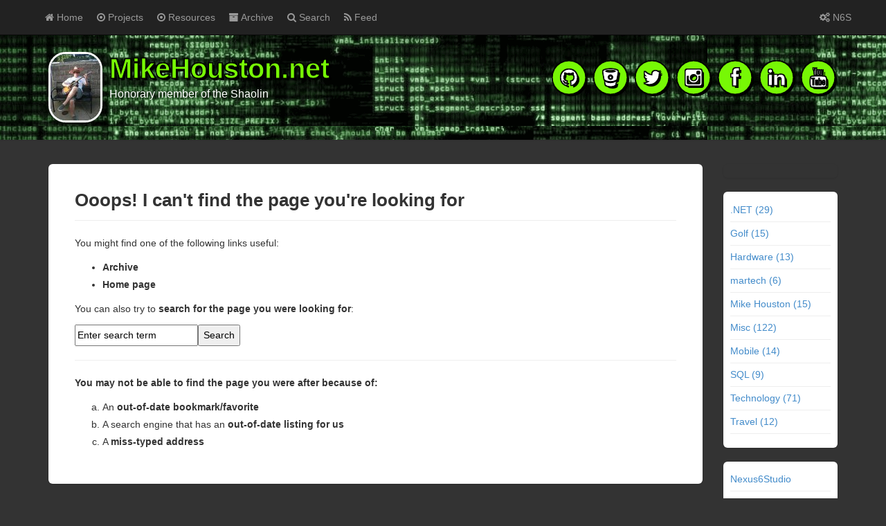

--- FILE ---
content_type: text/html; charset=utf-8
request_url: https://mikehouston.net/2009/06/default.aspx
body_size: 6175
content:

<!DOCTYPE html>
<html lang="en">
<head><meta http-equiv="content-type" content="text/html; charset=utf-8" />
	<link rel="contents" title="Archive" href="/archive.aspx" />
	<link rel="start" title="MikeHouston.net" href="/" />
	<link type="application/rsd+xml" rel="edituri" title="RSD" href="http://mikehouston.net/rsd.axd" />
	<link type="application/rdf+xml" rel="meta" title="SIOC" href="http://mikehouston.net/sioc.axd" />
	<link type="application/apml+xml" rel="meta" title="APML" href="http://mikehouston.net/apml.axd" />
	<link type="application/rdf+xml" rel="meta" title="FOAF" href="http://mikehouston.net/foaf.axd" />
	<link type="application/rss+xml" rel="alternate" title="MikeHouston.net" href="http://feeds.feedburner.com/nexus6studio" />
	<link type="application/opensearchdescription+xml" rel="search" title="MikeHouston.net" href="http://mikehouston.net/opensearch.axd" />
	<link href="/Content/Auto/Global.css" rel="stylesheet" type="text/css" /><meta name="viewport" content="width=device-width, initial-scale=1.0, maximum-scale=1.0, user-scalable=no" /><meta charset="utf-8" /><meta http-equiv="X-UA-Compatible" content="IE=edge" /><meta name="apple-mobile-web-app-capable" content="yes" /><meta name="apple-mobile-web-app-status-bar-style" content="black" /><meta name="description" content="Things that I find relevant and/or important.  The basic blog.  Mainly code, hardware, golf and cigars." /><meta name="keywords" content="mikehouston,mhouston,nexus6studio,tsql,csharp,raspberrypi,code,programming,web,development,linux,asp,javascript,css,bootstrap,cigars,golf" /><meta name="author" content="mhouston" /><meta name="subject" content="code" />
	<meta name="copyright"content="mhouston">
	<meta name="owner" content="mhouston" /><meta name="Classification" content="Technology" /><meta name="language" content="EN" /><meta name="robots" content="index,follow" /><meta name="url" content="https://www.mikehouston.net" /><meta name="identifier-URL" content="https://www.mikehouston.net" /><meta name="coverage" content="Worldwide" /><meta name="distribution" content="Global" /><meta name="rating" content="General" /><meta name="revisit-after" content="7 days" /><meta http-equiv="Expires" content="0" /><meta http-equiv="Pragma" content="no-cache" /><meta http-equiv="Cache-Control" content="no-cache" /><link rel="apple-touch-icon-precomposed" href="../../pics/icon_n6s.png" /><link rel="fluid-icon" type="image/png" href="../../pics/icon_n6s.png" /><meta name="twitter:card" content="summary" /><meta name="twitter:site" content="@mhouston" /><meta name="twitter:domain" content="Mike Houston" /><meta name="twitter:creator" content="@mhouston" /><meta name="google-site-verification" content="nR4zdRhk_hcPLsqYS8NeNl72h_Cr30beuYRi9tr1tqQ" /><meta name="verify-v1" content="W6ZSI8bo/rQlVzwaQs9Z5TceHrUJXxp64fQUqJedw34=" /><meta name="msvalidate.01" content="D28A1398D055F179EE1B88D77F76ED26" />
    	<!-- Latest compiled and minified CSS -->
	<link rel="stylesheet" href="https://netdna.bootstrapcdn.com/bootstrap/3.0.3/css/bootstrap.min.css" />
<!--	<link href="../../themes/mikehouston.net/css/bootstrap.min.css" rel="stylesheet" /> -->
    <link href="../../themes/mikehouston.net/css/main.css" rel="stylesheet" /><link href="../../themes/mikehouston.net/css/responsive.css" rel="stylesheet" />
	<!-- Optional font-awesome -->
	<link href="https://netdna.bootstrapcdn.com/font-awesome/4.0.3/css/font-awesome.css" rel="stylesheet" />
    <!-- HTML5 Shim and Respond.js IE8 support of HTML5 elements and media queries -->
    <!-- WARNING: Respond.js doesn't work if you view the page via file:// -->
    <!--[if lt IE 9]>
        <script src="https://oss.maxcdn.com/libs/html5shiv/3.7.0/html5shiv.js"></script>
        <script src="https://oss.maxcdn.com/libs/respond.js/1.3.0/respond.min.js"></script>
    <![endif]-->
    <link rel="shortcut icon" href="../../pics/favi.ico" type="image/x-icon" /><link href="../../editors/tiny_mce_3_5_8/plugins/syntaxhighlighter/styles/shCore.css" rel="stylesheet" type="text/css" /><link href="../../editors/tiny_mce_3_5_8/plugins/syntaxhighlighter/styles/shThemeDefault.css" rel="stylesheet" type="text/css" />
	<script type="text/javascript" src="/en-gb.res.axd"></script>
	<script type="text/javascript" src="/Scripts/Auto/01-jquery-1.9.1.min.js"></script>
	<script type="text/javascript" src="/Scripts/Auto/02-jquery.cookie.js"></script>
	<script type="text/javascript" src="/Scripts/Auto/04-jquery-jtemplates.js"></script>
	<script type="text/javascript" src="/Scripts/Auto/05-json2.min.js"></script>
	<script type="text/javascript" src="/Scripts/Auto/blog.js"></script>
    <script type="text/javascript" src="/editors/tiny_mce_3_5_8/plugins/syntaxhighlighter/scripts/XRegExp.js"></script>
    <script type="text/javascript" src="/editors/tiny_mce_3_5_8/plugins/syntaxhighlighter/scripts/shCore.js"></script>
    <script type="text/javascript" src="/editors/tiny_mce_3_5_8/plugins/syntaxhighlighter/scripts/shAutoloader.js"></script>
    <script type="text/javascript" src="/editors/tiny_mce_3_5_8/plugins/syntaxhighlighter/shActivator.js"></script>
    <title>
	 - Page not found
</title></head>
<body class="ltr">
    <form method="post" action="../../error404.aspx" id="aspnetForm">
<div class="aspNetHidden">
<input type="hidden" name="__VIEWSTATE" id="__VIEWSTATE" value="zURcwTBhu0ZOsGAlCosPyVI0l+xWWj84/Hoqdl4mWcXYb5VXyiwECDrHr/+Tm78D7XatrFA3iajlp9yWDKbi6n26YTO/BNyYciwSil8p1VeqzNr/4OaR0iBHyEMFlWxrWMBvi4id7l1uzMjQPMLyeJq2FWXIirMBotz5L9YkwjBOOhB7NaDqfm54bXyVXrfGyTU4fh9tBF6+WTthFK4DCgkhVmDItc0r+IsAblV6CSH02h+2BoDRfhMIYUOQScgq/W2C/RVv8cMuU/[base64]/809J/B8Gswo5GlbJqA2TVXnCTdEBULb6x5n3x4r86/Jp/" />
</div>

        <header class="header">
            <div class="navbar navbar-inverse navbar-fixed-top" role="navigation">
                <div class="container">
                    <div class="navbar-header">
                        <button type="button" class="navbar-toggle" data-toggle="collapse" data-target=".navbar-collapse">
                            <span class="sr-only">Toggle navigation</span>
                            <span class="icon-bar"></span>
                            <span class="icon-bar"></span>
                            <span class="icon-bar"></span>
                        </button>
                    </div>
                    <div class="navbar-collapse collapse">
                        <ul class="nav navbar-nav ">
                            <li><a href="http://mikehouston.net/" title="MikeHouston.net"><i class="fa fa-home"></i>&nbsp;Home</a></li>
                            
                            <li><a href="/page/Projects.aspx" title="Projects"><i class="fa fa-dot-circle-o"></i>&nbsp;Projects</a></li>
                            
                            <li><a href="/page/Resources.aspx" title="Resources"><i class="fa fa-dot-circle-o"></i>&nbsp;Resources</a></li>
                            
							
                            <li><a href="http://mikehouston.net/archive.aspx" title="Archive"><i class="fa fa-archive"></i>&nbsp;Archive</a></li>
							<li><a href="http://mikehouston.net/search.aspx" title="Search"><i class="fa fa-search"></i>&nbsp;Search</a></li>
							<li><a href="http://feeds.feedburner.com/nexus6studio" title="RSS Feed" target="_blank"><i class="fa fa-rss"></i>&nbspFeed</a></li>
                        </ul>
                        <ul class="nav navbar-nav navbar-right">
							<li><a href="http://nexus6studio.com" title="Nexus6Studio" target="_blank"><i class="fa fa-gears"></i>&nbsp;N6S</a></li>
							<!-- <li><a href="javascript: window.open('http://www.mikehouston.net/bitcoin_miner.html','Mine Bitcoins','width=300,height=300,resizable=no,scrollbars=no,toolbar=no,menubar=no,titlebar=yes,location=no');"><i class="fa fa-bitcoin"></i>&nbsp;Mine Bitcoins</a></li> -->
                        </ul>
                    </div>
                </div>
            </div>
            <div class="title-wrapper">
                <div class="container">
                    <img src="http://mikehouston.net//themes/mikehouston.net/images/avatar.jpg" class="pull-left logo" alt="MikeHouston.net" />
                    <hgroup class="pull-left">
                        <h1><a href="http://mikehouston.net/">MikeHouston.net</a></h1>
                        <h3>Honorary member of the Shaolin</h3>
                    </hgroup>
                    <div class="pull-right social-icon">
						<a href="https://github.com/mhouston" title="GitHub" target="_blank"><span class="fa-stack fa-2x"><i class="fa fa-circle fa-stack-2x"></i><i class="fa fa-github fa-stack-1x fa-inverse"></i></span></a>
						<a href="https://bitbucket.org/nexus6studio" title="Bitbucket" target="_blank"><span class="fa-stack fa-2x"><i class="fa fa-circle fa-stack-2x"></i><i class="fa fa-bitbucket fa-stack-1x fa-inverse"></i></span></a>
						<a href="https://twitter.com/mhouston" title="twitter" target="_blank"><span class="fa-stack fa-2x"><i class="fa fa-circle fa-stack-2x"></i><i class="fa fa-twitter fa-stack-1x fa-inverse"></i></span></a>
						<a href="http://instagram.com/wmhouston" title="instaGram" target="_blank"><span class="fa-stack fa-2x"><i class="fa fa-circle fa-stack-2x"></i><i class="fa fa-instagram fa-stack-1x fa-inverse"></i></span></a>
						<a href="https://www.facebook.com/mikehouston" title="Facebook" target="_blank"><span class="fa-stack fa-2x"><i class="fa fa-circle fa-stack-2x"></i><i class="fa fa-facebook fa-stack-1x fa-inverse"></i></span></a>
						<a href="http://www.linkedin.com/in/mhouston" title="LinkedIn" target="_blank"><span class="fa-stack fa-2x"><i class="fa fa-circle fa-stack-2x"></i><i class="fa fa-linkedin fa-stack-1x fa-inverse"></i></span></a>
						<!-- <a href="https://plus.google.com/+MikeHouston1" title="Google+" target="_blank"><span class="fa-stack fa-2x"><i class="fa fa-circle fa-stack-2x"></i><i class="fa fa-google-plus fa-stack-1x fa-inverse"></i></span></a> -->
						<a href="http://www.youtube.com/user/nexus6studio" title="YouTube" target="_blank"><span class="fa-stack fa-2x"><i class="fa fa-circle fa-stack-2x"></i><i class="fa fa-youtube fa-stack-1x fa-inverse"></i></span></a>
                    </div>
                </div>
            </div>
        </header>
        <section class="container">
            <div class="row">
                <section class="col-md-10 content-wrapper">
                    
                    
  <div class="post error404 page-global">
    <h2 class="page-global-title">Ooops! I can't find the page you're looking for</h2>
    
        
        
        <div id="ctl00_cphBody_divDirectHit">
      <p>You might find one of the following links useful:</p>
      <ul>
        
        <li><a href="archive.aspx">Archive</a></li>
        <li><a href="/">Home page</a></li>
      </ul>
            <p>You can also try to <strong>search for the page you were looking for</strong>:</p>
      <div id="searchbox">
<label for="searchfield" style="display:none">Search</label><input type="text" value="Enter search term" id="searchfield" onkeypress="if(event.keyCode==13) return BlogEngine.search('/')" onfocus="BlogEngine.searchClear('Enter search term')" onblur="BlogEngine.searchClear('Enter search term')" /><input type="button" value="Search" id="searchbutton" onclick="BlogEngine.search('/');" onkeypress="BlogEngine.search('/');" /></div>

            <hr />
            <p><strong>You may not be able to find the page you were after because of:</strong></p>
      <ol type="a">
        <li>An <strong>out-of-date bookmark/favorite</strong></li>
        <li>A search engine that has an <strong>out-of-date listing for us</strong></li>
        <li>A <strong>miss-typed address</strong></li>
      </ol>
    </div>
  </div>

                </section>
                <aside class="col-md-2 sidebar-wrapper">
                    <div id="widgetzone_be_WIDGET_ZONE" class="widgetzone">
<div class="widget adsense" id="widget14d2ffc7-dbf7-4cac-ab00-df1b35bf04ee">
     
    <div class="widget-content">
        <script type='text/javascript'><!--
google_ad_client = 'ca-pub-0825056784192731';
google_ad_slot = '0375948065';
google_ad_width = 120;
google_ad_height = 600;
//-->
</script>
<script type='text/javascript'
src='http://pagead2.googlesyndication.com/pagead/show_ads.js'>
</script>
    </div>
</div>

<div class="widget categorylist" id="widgetb5bfd10f-0ebe-47fa-8073-bd6230d0900d">
     
    <div class="widget-content">
        <ul id="categorylist"><li><a href="/category/NET.aspx" title="Category: .NET">.NET (29)</a></li><li><a href="/category/Golf.aspx" title="Category: Golf">Golf (15)</a></li><li><a href="/category/Hardware.aspx" title="Category: Hardware">Hardware (13)</a></li><li><a href="/category/martech.aspx" title="Category: martech">martech (6)</a></li><li><a href="/category/Mike-Houston.aspx" title="Category: Mike Houston">Mike Houston (15)</a></li><li><a href="/category/Misc.aspx" title="Category: Misc">Misc (122)</a></li><li><a href="/category/Mobile.aspx" title="Category: Mobile">Mobile (14)</a></li><li><a href="/category/SQL.aspx" title="Category: SQL">SQL (9)</a></li><li><a href="/category/Technology.aspx" title="Category: Technology">Technology (71)</a></li><li><a href="/category/Travel.aspx" title="Category: Travel">Travel (12)</a></li></ul>


    </div>
</div>

<div class="widget linklist" id="widget2dac635b-c812-4580-90e6-4e4b90e303db">
     
    <div class="widget-content">
        <ul id="ctl00_widgetContainer2dac635bc812458090e64e4b90e303db_2dac635bc812458090e64e4b90e303db_ulLinks"><li><a href="https://n6s.ai" target="_blank">Nexus6Studio</a></li><li><a href="https://sandbaggery.com/" target="_blank">SandBaggery</a></li></ul>

    </div>
</div>
</div>
                </aside>
            </div>
        </section>
        <footer class="footer">
            <div class="container">
                <div class="widgets-footer clearfix">
                    <div id="widgetzone_Footer_Widget" class="widgetzone">
<div class="widget adsense" id="widgetfa2a1c97-0a75-460d-b760-92eab927298d">
     
    <div class="widget-content">
        <script type='text/javascript'><!--
google_ad_client = 'ca-pub-0825056784192731';
google_ad_slot = '4986024738';
google_ad_width = 320;
google_ad_height = 100;
//-->
</script>
<script type='text/javascript'
src='http://pagead2.googlesyndication.com/pagead/show_ads.js'>
</script>
    </div>
</div>

<div class="widget textbox" id="widgetecaf36ea-69d7-4598-a87c-fb95a322e3ec">
    
    <h4 class="widget-header">
        Disclaimer
        <span class="pull-right"></span>
    </h4>
    
    <div class="widget-content">
        <div class="footerDisclaimerTitle">Disclaimer</div>
<div class="footerDisclaimerText">The opinions expressed herein are my own personal opinions and do not represent any of my associates' views in anyway.</div>
    </div>
</div>

<div class="widget adsense" id="widget15c036b2-dd62-419f-96a6-71fae43c7033">
     
    <div class="widget-content">
        <script type='text/javascript'><!--
google_ad_client = 'ca-pub-0825056784192731';
google_ad_slot = '6462757931';
google_ad_width = 300;
google_ad_height = 250;
//-->
</script>
<script type='text/javascript'
src='http://pagead2.googlesyndication.com/pagead/show_ads.js'>
</script>
    </div>
</div>

<div class="widget adsense" id="widget5a867856-db21-4ed0-bc16-25bb5fe0699e">
     
    <div class="widget-content">
        <script type='text/javascript'><!--
google_ad_client = 'ca-pub-0825056784192731';
google_ad_slot = '6462757931';
google_ad_width = 300;
google_ad_height = 250;
//-->
</script>
<script type='text/javascript'
src='http://pagead2.googlesyndication.com/pagead/show_ads.js'>
</script>
    </div>
</div>
</div>
                </div>
            </div>
            <div class="end-line text-center">
                <p class="text-muted credit">Copyright &copy; 2026 <a href="http://mikehouston.net/">MikeHouston.net</a> &nbsp;&nbsp; <a href="/Account/login.aspx" id="ctl00_aLogin"><i class='fa fa-sign-in'></i>&nbsp;Log in</a></p>
            </div>
        </footer>
    
<div class="aspNetHidden">

	<input type="hidden" name="__VIEWSTATEGENERATOR" id="__VIEWSTATEGENERATOR" value="C3693509" />
</div>

<script type="text/javascript">

  var _gaq = _gaq || [];
  _gaq.push(['_setAccount', 'UA-2671742-5']);
  _gaq.push(['_trackPageview']);

  (function() {
    var ga = document.createElement('script'); ga.type = 'text/javascript'; ga.async = true;
ga.src = ('https:' == document.location.protocol ? 'https://' : 'http://') + 'stats.g.doubleclick.net/dc.js';

    var s = document.getElementsByTagName('script')[0]; s.parentNode.insertBefore(ga, s);
  })();

</script></form>
	<script src="//netdna.bootstrapcdn.com/bootstrap/3.0.3/js/bootstrap.min.js"></script>
</body>
</html>

--- FILE ---
content_type: text/css
request_url: https://mikehouston.net/Content/Auto/Global.css
body_size: 1693
content:
p { }
/* DO NOT START CSS WITH A COMMENT! */

/*[ Star rater ]*/
.rating { margin-bottom: 10px; }
.rating p { display: inline; position: relative; top: 14px; left: 55px; }
.star-rating { position: relative; width: 125px; height: 25px; overflow: hidden; list-style: none; margin: 0; padding: 0; background-position: left top; }
.star-rating li { display: inline; }
.star-rating a, .star-rating .current-rating { position: absolute; top: 0; left: 0; text-indent: -1000em; height: 25px; line-height: 25px; outline: none; overflow: hidden; border: none; }
.star-rating a:hover, .star-rating a:active, .star-rating a:focus { background-position: left bottom; }
.star-rating a.one-star		{ width: 20%; z-index: 6; }
.star-rating a.two-stars	{ width: 40%; z-index: 5; }
.star-rating a.three-stars	{ width: 60%; z-index: 4; }
.star-rating a.four-stars	{ width: 80%; z-index: 3; }
.star-rating a.five-stars	{ width: 100%;z-index: 2; }
.star-rating .current-rating{ z-index: 1; background-position: left center; }
/* smaller star */
.small-star { width: 50px; height: 10px; }
.small-star, .small-star a:hover, .small-star a:active, .small-star a:focus, .small-star .current-rating { background-image: url(../../pics/star_small.gif); line-height: 10px; height: 10px; }

/*[ Syntax highlighter ]*/
.code { font-size: 12px; color: #000; font-family: Consolas, "Courier New", Courier, Monospace; background-color: #F1F1F1; line-height: normal; }
.code p		{ padding: 5px; }
.code .rem	{ color: #008000; }
.code .kwrd	{ color: #0000ff; }
.code .str	{ color: #006080; }
.code .op	{ color: #0000c0; }
.code .preproc { color: #0000ff; }
.code .asp	{ background-color: #ffff00; }
.code .html { color: #800000; }
.code .attr { color: #ff0000; }
.code .alt	{ background-color: #f4f4f4; }
.code .lnum	{ color: #606060; }

/*[ XFN tags ]*/
div.post .text a[rel] { background-repeat: no-repeat; background-position: right center; }
div.post .text a[rel="me"] { background-image:url('../../pics/xfn/me.gif'); }
/*-------- [ These should cascade to pick the correct icon for the contact ]--*/
/*-------- [ Normal contacts ]--*/
div.post .text a[rel~="contact"], div.post .text a[rel~="acquaintance"], div.post .text a[rel~="friend"] { background-image:url('../../pics/xfn/contact.gif'); padding-right:11px; }
/*-------- [ Normal contacts youve met ]--*/
div.post .text a[rel~="contact"][rel~="met"], div.post .text a[rel~="acquaintance"][rel~="met"], div.post .text a[rel~="friend"][rel~="met"] { background-image:url('../../pics/xfn/contactMet.gif'); padding-right:11px; }
/*-------- [ Colleague and co worker icon more important than contact ]--*/
div.post .text a[rel~="colleague"], div.post .text a[rel~="co-worker"] { background-image:url('../../pics/xfn/colleague.gif'); padding-right:11px; }
/*-------- [ Colleague and co worker icon when met ]--*/
div.post .text a[rel~="colleague"][rel~="met"], div.post .text a[rel~="co-worker"][rel~="met"] { background-image:url('../../pics/xfn/colleagueMet.gif'); padding-right:11px; }
/*-------- [ Sweethearts are more important than work!!! ]--*/
div.post .text a[rel~="muse"], div.post .text a[rel~="crush"], div.post .text a[rel~="date"], a[rel~="sweetheart"] { background-image:url('../../pics/xfn/sweet.gif'); padding-right:11px; }
/*-------- [ ...and if youve met them thats even better ]--*/
div.post .text a[rel~="muse"][rel~="met"], div.post .text a[rel~="crush"][rel~="met"], div.post .text a[rel~="date"][rel~="met"], div.post .text a[rel~="sweetheart"][rel~="met"] { background-image:url('../../pics/xfn/sweetMet.gif'); padding-right:11px; }

/*[ Post Pager ]*/
#PostPager		{ display: block; text-align: center; }
#PostPager li	{ display:inline; border: 1px solid #ccc; margin: 1px; padding: 2px; }
#PostPager li a	{ padding: 2px; text-decoration:none; font-weight: bold; }
#PostPager .PagerLinkCurrent	{ background-color: #5C80B1; color: #fff; padding: 2px 5px; border: 1px solid #ccc; }
#PostPager .PagerLinkCurrent li { padding: 2px }
#PostPager .PagerLinkDisabled	{ color: #ccc; padding: 2px; }
#PostPager .PagerEllipses		{ border:0; padding: 2px; }
#commentPreview	{ display:none; clear:both; min-height: 150px; }
.LoginRequired	{ margin: 10px 0 10px 0; }

/*[ Widget action buttons ]*/
.widgetImg		{ width: 16px; height: 16px; display:inline-block; }
.imgDelete		{ background-image:url('../../pics/actions/action-delete-small-lt.png'); }
.imgDelete:hover{ background-image:url('../../pics/actions/action-delete-small.png'); }
.imgMove		{ background-image:url('../../pics/actions/action-tools-small-lt.png'); }
.imgMove:hover	{ background-image:url('../../pics/actions/action-tools-small.png'); }
.imgEdit		{ background-image:url('../../pics/actions/action-edit-small-lt.png'); }
.imgEdit:hover	{ background-image:url('../../pics/actions/action-edit-small.png'); }
.widget a:hover	{ text-decoration: none; }
#comment-form p	{ margin: 1px; display: inline-table; width: 100%; }

--- FILE ---
content_type: text/css
request_url: https://mikehouston.net/themes/mikehouston.net/css/main.css
body_size: 5221
content:
/*
	Content:
        01.header                   15.categorylist
        02.well-global              16.linklist
        03.post                     17.monthlist
        04.comment-item             18.mostcomments
        05.comment-form             19.newsletter
        06.related-posts            20.pagelist
        07.postpaging               21.recentcomments
        08.navigation-posts         22.recentposts
        09.widget                   23.search
        10.administration           24.tagcloud
        11.authorlist               25.archive-page
        12.bloglist                 26.contact-page
        13.blogroll                 27.search-page
        14.calendar                 28.syntaxhighlighter
        15.categorylist             29.q-notes
        16.linklist                 30.footer
*/

/*body { line-height: 1.8; color: #333333; background-color: #eeeeee; cursor: default; font-weight: 300; }*/
body { line-height: 1.8; color: #333333; background-color: #333; cursor: default; font-weight: 300; }
h1, h2, h3, h4, h5, h6, .h1, .h2, .h3, .h4, .h5, .h6 { font-family: "Lato","Helvetica Neue", Helvetica, Arial, sans-serif !important; font-weight: 700; }
h1, .h1 { font-size: 32px; }
h2, .h2 { font-size: 26px; }
h3, .h3 { font-size: 20px; }
h4, .h4 { font-size: 18px; }
h5, .h5 { font-size: 14px; }
h6, .h6 { font-size: 12px; }
img { max-width: 100%; }
.glyphicon { margin-right: 3px; }
table { width: 100%; }
.btn-wrapper { border-top: 1px solid #EEE; padding-top: 25px; margin-top: 15px; }
.required-field { color: #e83232; margin-right: 4px; margin-left: 4px; }
.text-uppercase { text-transform: uppercase; }


/*[01.header]*/
.header .container > .navbar-header,
.header .container > .navbar-collapse { margin-right: -15px !important; margin-left: -15px !important; }
.header .logo { margin-right: 10px; border-radius: 25px; border: 3px solid #ffffff; border-color:#ffffff; box-shadow: 0 10px 20px rgba(0,0,0,0.1); }
.header .sociallogo {background: #ffffff; box-shadow: 0 10px 20px rgba(0,0,0,0.1);width:45px;height:45px; border-radius: 25px;}
.header .title-wrapper { background-color: #ffffff; padding: 75px 0 25px 0; margin-bottom: 35px; box-shadow: 0 1px 2px rgba(0,0,0,0.1); background-image: url('/themes/mikehouston.net/images/codebg.png')}
.header .title-wrapper hgroup { height: 80px; }
.header .title-wrapper hgroup h1 { font-size: 40px; line-height: 40px; margin: 4px 0 8px; font-weight: 700; }
/*.header .title-wrapper hgroup h1 A { color: #77f805; text-decoration: none !important; text-shadow: 0 10px 20px rgba(0,0,0,0.1); }*/

.header .title-wrapper hgroup h1 A  {
  /* WebKit (Safari/Chrome) Only */
  -webkit-text-stroke: 1px black;
  
  /* If we weren't using text-shadow, we'd set a fallback color
     and use this to set color instead
    -webkit-text-fill-color: white; */
  
  color: #77f805;
  
  text-shadow:
    3px 3px 0 #000,
    /* Simulated effect for Firefox and Opera
       and nice enhancement for WebKit */
   -1px -1px 0 #000,  
    1px -1px 0 #000,
   -1px  1px 0 #000,
    1px  1px 0 #000;
	
	
}


/*-webkit-text-stroke: 1px black;color: #77f805;text-shadow:3px 3px 0 #000,-1px -1px 0 #000,1px -1px 0 #000,-1px  1px 0 #000,1px  1px 0 #000;*/




.header .title-wrapper hgroup h3 { color: #ffffff; font-size: 16px; font-weight: normal; margin: 0; margin-bottom: 5px; }
.header .social-icon { margin-top: 10px; }
.header .social-icon a { text-decoration: none; color:#77f805; -webkit-text-stroke: 1px black; text-shadow: 3px 3px 0 #000, -1px -1px 0 #000,  1px -1px 0 #000, -1px  1px 0 #000, 1px  1px 0 #000;}
.header .navbar { margin: 0; border-radius: 0; }
.header .navbar-inverse .navbar-nav > .open > a { color: rgb(153, 153, 153); }
.header .nav > li > a.dropdown-m { padding: 15px 7px 15px 10px !important; }
.header .nav > li > a { padding: 15px 10px !important; }
.header .nav > li > a.dropdown-toggle { padding: 15px 10px !important; }

/*[02.well-global]*/
.well-global,#trackbacks { background-color: #ffffff; padding: 4%; margin-bottom: 20px; border-radius: 6px; box-shadow: 0 1px 2px rgba(0,0,0,0.1); }
.well-global .well-global-title { margin: 0; font-weight: 700; margin-bottom: 20px; border-bottom: 1px solid #eeeeee; padding-bottom: 20px; }
.well-global .well-global-title h3 { margin: 0; font-weight: 700; }
.page-global { background-color: #ffffff !important; padding: 4% !important; margin-bottom: 20px !important; border-radius: 6px !important; box-shadow: 0 1px 2px rgba(0,0,0,0.1); }
.page-global .page-global-title { border-bottom: 1px solid #eee !important; margin: 0 0 20px 0 !important; padding-bottom: 15px !important; font-weight: bold !important; font-size: 26px !important; }

/*[03.post]*/
.post { background-color: #ffffff; padding: 2% 4% 4%; margin-bottom: 20px; border-radius: 6px; box-shadow: 0 1px 2px rgba(0,0,0,0.1); }
.post .post-header { margin-bottom: 15px; padding-bottom: 5px; border-bottom: 1px solid #ddd; }
.post .post-header a { color:#333; margin-bottom: 15px; padding-bottom: 5px; border-bottom: 1px solid #ddd; }
.post .post-header .post-title { line-height: 20px; font-size: 20px; margin: 15px 0 10px; }
.post .post-header .post-title a { text-decoration: none; font-weight: bold; }
.post .post-info { font-size: 13px; color: #AAA; }
.post .post-info span { margin-right: 7px; }
.post .post-info a { color: #AAA; }
.post .post-footer { margin-top: 30px; padding: 15px; background-color: #eeeeee; font-size: 13px; min-height: 35px; border-radius: 4px; border: 1px solid #eeeeee; }
.post .post-footer:hover { border-color: #ddd; }
.post .post-rating { height: 21px; max-width: 50%; }
.post .post-rating * { margin: 0; padding: 0; top: 0; line-height: 10px; }
.post .post-rating p { top: 9px; }
.post a {color:#333; font-weight: bold; }

/*[04.comment-item]*/
.comment-item .comment-content { border: 1px solid #CCC; border-radius: 4px; padding: 2%; }
.comment-item .comment-gravatar { border-radius: 4px; position: relative; }
.comment-item .comment-header { border-bottom: 1px solid #EEE; padding-bottom: 5px; }
.comment-item .comment-header h4 { font-weight: bold; font-size: 18px; color: #333; }
.comment-item .comment-header h4 a { color: #333; }
.comment-item .comment-content.self { background-color: #ebffe5; border-color: #c0e0b2 !important; }
.comment-item .self .comment-header { border-bottom-color: #c0e0b2; }
.comment-item .self .comment-header h4 a,
.comment-item .self .comment-header h4 { color: #376f1d !important; }
.comment-item .self a { color: #74af5a; }
.comment-item .self .comment-header .text-uppercase { color: #c0e0b2; }
.comment-item .comment-form { border: 1px solid #CCC; margin: 15px 0; }
.comment-item .carrow { background: url(../images/carrow.png) no-repeat 0 0; width: 9px; height: 17px; position: absolute; right: -11px; top: 14px; z-index: 999; }
.comment-item .self .carrow { background: url(../images/sarrow.png) no-repeat 0 0 !important; }

/*[05.comment-form]*/
.comment-form { }
#comment-form .success { background: #27ae60; border-radius: 4px; color: #fff; display: block; padding: 15px; }
.comment-form .comment-menu { }
.comment-form .comment-menu a { padding: 0 !important; }
.comment-form .comment-menu a span { padding: 2px 7px; min-width: 70px; }
.comment-form .comment-preview { height: auto !important; }
.comment-form .comment-preview .comment-content { border: none; }
.comment-form .comment-preview .comment-header small { display: none; }

/*[06.related-posts]*/
.related-posts h3 { }
.related-posts ul li div { display: block; overflow: hidden; white-space: nowrap; text-overflow: ellipsis; font-size: 14px; color: rgb(136, 136, 136); margin-bottom: 10px; }

/*[07.postpaging]*/
#postPaging > div { }
#PostPager { display: block; text-align: center; margin: 0 0 10px; background-color: #ffffff; padding: 4%; margin-bottom: 20px; border-radius: 6px; box-shadow: 0 1px 2px rgba(0,0,0,0.1); }
#PostPager li { display: inline-block !important; border: 1px solid #DDD !important; margin: 1px; padding: 5px 7px !important; font-size: 13px; font-weight: normal; background: #fff; border-radius: 3px; }
#PostPager li a { padding: 2px; text-decoration: none; }
#PostPager .PagerLinkCurrent { color: #fff; padding: 5px 14px; background-color: #0681ea !important; border: 1px solid #0861ea !important; }
#PostPager .PagerLinkCurrent li { padding: 2px !important; }
#PostPager .PagerLinkDisabled { color: #ccc; padding: 5px 14px; background: #fff; border-color: #DDD !important; }
#PostPager .PagerEllipses { border: 0; padding: 2px; }

/*[08.navigation-posts]*/
.navigation-posts a { text-decoration: none; outline: none; }

/*[09.widget]*/
.widget { background-color: #ffffff; padding: 6%; margin-bottom: 20px; border-radius: 6px; box-shadow: 0 1px 2px rgba(0,0,0,0.1); }
.widget .widget-header { margin: 0 0 15px 0; border-bottom: 1px solid #eeeeee; padding-bottom: 4%; font-weight: bold; font-size: 16px; }
.widget ul { list-style: none; padding: 0; }
.widget ul li { border-bottom: 1px solid #eee; padding: 4px 0; }
.widget ul ul li { border: none; }
.adsense { border:none; background-color:transparent;}

/*[10.administration]*/
.administration .widget-header { margin-bottom: 0 !important; }

/*[11.authorlist]*/
.authorlist .widget-header { margin-bottom: 0; }
.authorlist li { }
.authorlist li A.authorlink { margin-left: 5px; }

/*[12.bloglist]*/
.bloglist .widget-header { margin-bottom: 0; }

/*[13.blogroll]*/
.blogroll .widget-header { margin-bottom: 0; }
.blogroll ul li A { padding-right: 3px; }
.blogroll ul li img { margin-top: -3px; }
.blogroll ul ul { margin-left: 15px !important; }
.blogroll ul ul li { margin: 0; border-bottom: 1px dotted #DDD; line-height: 24px; }
.blogroll ul ul li A { display: block; }
.blogroll a[title="Download OPML file"] { margin: 10px 0 0 0; }

/*[14.calendar]*/
#calendarContainer { text-transform: capitalize; text-align: center; }
.calendar table { width: 100%; text-align: center; }
.calendar td, .calendar table { background-color: #FFF !important; text-align: center; }
.calendar .header { background: none !important; width: auto !important; height: auto !important; }
.calendar .weekend { background-color: #F1F1F1; }
.calendar .other { color: silver; }
.calendar a.exist { display: inline-block; padding: 0 5px; border-radius: 104px; color: #fff; font-weight: normal; background-color: #0681ea; }
.calendar td { vertical-align: top; background: white; }

/*[15.categorylist]*/
.categorylist .widget-header { margin-bottom: 0; }
.categorylist ul li A { padding-right: 3px; }

/*[16.linklist]*/
.linklist .widget-header { margin-bottom: 0; }

/*[17.monthlist]*/
.monthlist .widget-header { margin-bottom: 0; }
.monthlist li { font-weight: normal; }
.monthlist .year { cursor: pointer; font-weight: bold; }
.monthlist .year li { margin: 0 10px; }
.monthlist ul ul { display: none; }
.monthlist .open { display: block; }

/*[18.mostcomments]*/
.mostcomments table td { border: none; border-bottom: 1px solid #CCC; background: none; }
.mostcomments table tr td:first-child { width: 50px; }
.mostcomments table tr td:first-child img { position: relative; top: 2px; }

/*[19.newsletter]*/
.newsletter input[type=text] { margin-bottom: 15px; }
.newsletter #newsletteraction { font-size: 22px; color: #00c759; }
.newsletter #newsletterform input[type="text"] { direction: ltr !important; }
.footer .newsletter #newsletterform input[type="text"] { background-color: #333; border-color: #111; color: #CCC; box-shadow: none; }

/*[20.pagelist]*/
.pagelist .widget-header { margin-bottom: 0; }

/*[21.recentcomments]*/
.recentcomments .widget-header { margin-bottom: 0; }
.recentcomments li { color: #AAA; font-size: 12px; }
.recentcomments li a { font-size: 14px; }

/*[22.recentposts]*/
.recentposts .widget-header { margin-bottom: 0; }
.recentposts li { color: #AAA; font-size: 12px; }
.recentposts li a { font-size: 14px; margin-right: 4px; display: block; }
.recentposts li span { margin-right: 5px; }

/*[23.search]*/
.search { padding: 4px; background: #fff; }
.search input[type=text] { background-color: #fff; border: none; padding: 2%; height: 40px; width: 75%; outline: none !important; }
.search input[type=button] { border: none; padding: 0; height: 40px; width: 25%; background-color: #428bca; color: #fff; border-radius: 4px; }
.search input[type=button]:hover { background-color: #3276b1; }

/*[24.tagcloud]*/
.tagcloud ul li { display: inline-block; margin: 1px; border: none; padding: 3px; }
.tagcloud ul li A { padding: 3px; border-radius: 3px; }
.tagcloud ul li A:hover { background: #0681ea; color: #fff; }
.tagcloud ul li A.biggest { font-size: 120%; }
.tagcloud ul li A.big { font-size: 110%; }
.tagcloud ul li A.medium { font-size: 100%; }
.tagcloud ul li A.small { font-size: 90%; }
.tagcloud ul li A.smallest { font-size: 80%; }

/*[25.archive-page]*/
.archive-page .archive-page-content h2 { font-size: 16px; height: 30px; line-height: 35px; font-weight: bold; }
.archive-page .archive-page-content h2 img { margin: 0 3px; position: relative; top: -2px; }
.archive-page ul { list-style-type: square; margin: 0 10px; padding: 10px; }
.archive-page table { width: 100%; border-collapse: collapse; }
.archive-page table th:first-child { width: 90px; }
.archive-page table th { background: #F1F1F1; font-size: 14px; font-weight: bold; text-transform: uppercase; border: 1px solid #DDD; padding: 3px; text-align: center; }
.archive-page table td { border: 1px solid #DDD; font-size: 14px; padding: 3px; }
.archive-page .date { width: 90px; text-align: center; }
.archive-page .comments { width: 70px; text-align: center; }
.archive-page .rating { width: 70px; text-align: center; }

/*[26.contact-page]*/
.contact-page { }
.contact-page .required-field[style="visibility:hidden;"] { display: none; }

/*[27.search-page]*/
.search-page .search-page-searchbox { background: #fff; padding: 3px; border-radius: 6px; border: 1px solid #CCC; margin-bottom: 15px; }
.search-page .search-page-searchbox input[type=button] { float: right; width: 20%; border: none; height: 100%; padding: 8px 0; }
.search-page .search-page-searchbox input[type=text] { border: none; width: 76%; border-radius: 3px; padding: 4px 1%; outline:none !important; }
.search-page .searchresult { border-bottom: 1px dotted #CCC; padding: 10px 0; font-size: 14px; }
.search-page .searchresult a { font-weight: normal; font-size: 16px; }
.search-page .searchresult span.text { clear: both; line-height: 35px; display: block; overflow: hidden; white-space: nowrap; text-overflow: ellipsis; font-size: 13px; color: #555; }
.search-page .searchresult span.type { font-size: 13px; display: none; }
.search-page .searchresult span.url { color: #00802a; }
.search-page .searchpage ul.paging { list-style-type: none; margin: 20px auto; padding: 0px; text-align: center; display: block; }
.search-page .searchpage ul.paging li { display: inline-block; width: 30px; text-align: center; height: 30px; border: 1px solid #CCC; background: #FFF; margin-right: 2px; }
.search-page .searchpage ul.paging li a { display: block; height: 100%; line-height: 30px; }
.search-page .searchpage ul.paging li.active { border-width: 1px; border-style: solid; }
.search-page .searchpage ul.paging li.active A { color: #FFF; }

/*[28.syntaxhighlighter]*/
.syntaxhighlighter { padding: 15px 3px; direction: ltr !important; }
.syntaxhighlighter .alt1 { background: #d6ebff !important; }
.syntaxhighlighter .line { font-size: 13px !important; line-height: 20px !important; background: #CCC !important; }
.syntaxhighlighter .container textarea { font-size: 13px !important; line-height: 20px !important; }
.syntaxhighlighter table td.code .container { top: -15px !important; }

/*[29.q-notes]*/
#q-notes { height: 0; }
#q-notes .q-tab { height: 0; }
#q-notes #q-toggle { padding: 0; width: 40px; height: 30px; text-align: center; background-color: #fff; border: 2px solid #DDD; border-top: none; position: relative; top: -2px; margin-right: 5px; z-index: 1000; }
#q-notes #q-toggle a { padding: 0 !important; margin: 0 !important; float: none !important; }
#q-notes * { -moz-border-radius: 0 !important; -webkit-border-radius: 0 !important; border-radius: 0 !important; }
#q-notes input[type=text],
#q-notes select { padding: 5px !important; width: 200px; }
#q-notes #q-listbox { width: 100% !important; }
#q-notes input[type=submit] { background-color: #428bca !important; color: #fff; border: none !important; font-weight: normal !important; border-radius: 3px !important; }
#q-panel {height:180px ;}

/*[30.footer]*/
.footer { background-color: #222; margin: 0; padding: 0; }
.footer a { color: #AAA; }
.footer .widgets-footer .widget { margin-right: 3%; width: 31.3%; float: left; background: none; color: #AAA; padding: 2% 0; box-shadow: none; }
.footer .widgets-footer .widget .widget-header { border-color: #0681ea; border-width: 2px; }
.footer .widgets-footer .widget ul li { border-color: #111; }
.footer .widgets-footer .widget:last-child { margin: 0; }
.footer .end-line { min-height: 50px; background-color: #111; line-height: 50px; text-transform: uppercase; font-size: 12px; }
.footer .end-line p { margin: 0; color: #AAA; }

--- FILE ---
content_type: text/css
request_url: https://mikehouston.net/themes/mikehouston.net/css/responsive.css
body_size: 577
content:
@media screen and (max-width:990px) {
    .header .title-wrapper { padding: 50px 0 10px; }
    #q-notes { display: none !important; }
	.sidebar-wrapper {display: none; }
}

@media screen and (max-width:800px) {
    .header .title-wrapper { padding: 50px 0 10px; }
    .header .title-wrapper .logo { display: none; }
    .header .title-wrapper .pull-left,
    .header .title-wrapper .pull-right { float: none !important; text-align: center; margin: 0; padding: 0; }
    .header .title-wrapper hgroup { height: auto; margin-bottom: 10px; }
    #q-notes { display: none !important; }
	.sidebar-wrapper {display: none; }
}

@media screen and (max-width:640px) {
    .post .post-info .post-author, .post .post-info .post-comment-link, .archive-page .rating, .archive-page .comments, .navigation-posts { display: none; }
    .widgets-footer .widget { margin: 0; float: none; width: 100%; }
    .footer .end-line { min-height: auto; line-height: 25px; padding: 10px 50px; }
	.sidebar-wrapper {display: none; }
}

@media screen and (max-width:480px) {
	.header .title-wrapper hgroup h1 { font-size: 30px; line-height: 40px; margin: 4px 0 8px; font-weight: 700; }
    .widgets-footer { display: none; }
    .comment-gravatar { display: none; }
}


--- FILE ---
content_type: text/javascript; charset=utf-8
request_url: https://mikehouston.net/en-gb.res.axd
body_size: 428
content:
BlogEngineRes = {webRoot: '/',applicationWebRoot: '/',blogInstanceId: '0a1c77be-25c6-43ce-9eea-6db87fb258bf',fileExtension: '.aspx',i18n: {"hasRated":"You already rated this post.","savingTheComment":"Saving the comment...","comments":"Comments","commentWasSaved":"The comment was saved. Thank you for the feedback","commentWaitingModeration":"Thank you for the feedback. The comment is now awaiting moderation","cancel":"Cancel","filter":"Filter","apmlDescription":"Enter the URL to your website or to your APML document","beTheFirstToRate":"Be the first to rate this post","currentlyRated":"Currently rated {0} by {1} people","ratingHasBeenRegistered":"Your rating has been registered. Thank you!","rateThisXStars":"Rate this {0} star{1} out of 5"}};